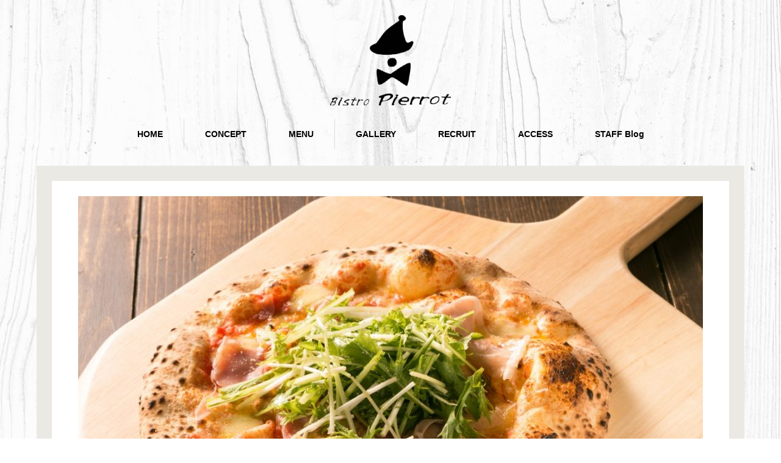

--- FILE ---
content_type: text/html; charset=UTF-8
request_url: http://www.bistropierrot.com/menu/%E7%94%9F%E3%83%8F%E3%83%A0%E3%81%A8%E6%B0%B4%E8%8F%9C/
body_size: 19531
content:
<!DOCTYPE html>
<html lang="ja">
<head>
  
<!-- Google tag (gtag.js) -->
<script async src="https://www.googletagmanager.com/gtag/js?id=G-4HHE6YZ6LP"></script>
<script>
  window.dataLayer = window.dataLayer || [];
  function gtag(){dataLayer.push(arguments);}
  gtag('js', new Date());

  gtag('config', 'G-4HHE6YZ6LP');
</script>
<meta charset="UTF-8">
<meta name="viewport" content="width=1160">
<!--[if IE]><meta http-equiv="X-UA-Compatible" content="IE=edge,chrome=1"><![endif]-->
  
  
<title>生ハムと水菜 | ビストロピエロ</title>

<meta name="description" content="...">
<meta name="keywords" content="千葉県八千代,徒歩１０分,女子会,イタリアン,マルシェ,ビストロピエロ,ビュッフェ,">
<link rel="pingback" href="http://www.bistropierrot.com/xmlrpc.php">
<link rel="alternate" type="application/rss+xml" title="ビストロピエロ &raquo; フィード" href="http://www.bistropierrot.com/feed/" />
		<script type="text/javascript">
			window._wpemojiSettings = {"baseUrl":"https:\/\/s.w.org\/images\/core\/emoji\/72x72\/","ext":".png","source":{"concatemoji":"http:\/\/www.bistropierrot.com\/wp-includes\/js\/wp-emoji-release.min.js?ver=4.5.29"}};
			!function(e,o,t){var a,n,r;function i(e){var t=o.createElement("script");t.src=e,t.type="text/javascript",o.getElementsByTagName("head")[0].appendChild(t)}for(r=Array("simple","flag","unicode8","diversity"),t.supports={everything:!0,everythingExceptFlag:!0},n=0;n<r.length;n++)t.supports[r[n]]=function(e){var t,a,n=o.createElement("canvas"),r=n.getContext&&n.getContext("2d"),i=String.fromCharCode;if(!r||!r.fillText)return!1;switch(r.textBaseline="top",r.font="600 32px Arial",e){case"flag":return r.fillText(i(55356,56806,55356,56826),0,0),3e3<n.toDataURL().length;case"diversity":return r.fillText(i(55356,57221),0,0),a=(t=r.getImageData(16,16,1,1).data)[0]+","+t[1]+","+t[2]+","+t[3],r.fillText(i(55356,57221,55356,57343),0,0),a!=(t=r.getImageData(16,16,1,1).data)[0]+","+t[1]+","+t[2]+","+t[3];case"simple":return r.fillText(i(55357,56835),0,0),0!==r.getImageData(16,16,1,1).data[0];case"unicode8":return r.fillText(i(55356,57135),0,0),0!==r.getImageData(16,16,1,1).data[0]}return!1}(r[n]),t.supports.everything=t.supports.everything&&t.supports[r[n]],"flag"!==r[n]&&(t.supports.everythingExceptFlag=t.supports.everythingExceptFlag&&t.supports[r[n]]);t.supports.everythingExceptFlag=t.supports.everythingExceptFlag&&!t.supports.flag,t.DOMReady=!1,t.readyCallback=function(){t.DOMReady=!0},t.supports.everything||(a=function(){t.readyCallback()},o.addEventListener?(o.addEventListener("DOMContentLoaded",a,!1),e.addEventListener("load",a,!1)):(e.attachEvent("onload",a),o.attachEvent("onreadystatechange",function(){"complete"===o.readyState&&t.readyCallback()})),(a=t.source||{}).concatemoji?i(a.concatemoji):a.wpemoji&&a.twemoji&&(i(a.twemoji),i(a.wpemoji)))}(window,document,window._wpemojiSettings);
		</script>
		<style type="text/css">
img.wp-smiley,
img.emoji {
	display: inline !important;
	border: none !important;
	box-shadow: none !important;
	height: 1em !important;
	width: 1em !important;
	margin: 0 .07em !important;
	vertical-align: -0.1em !important;
	background: none !important;
	padding: 0 !important;
}
</style>
<link rel='stylesheet' id='style-css'  href='http://www.bistropierrot.com/wp-content/themes/sweety_tcd029/style.css?ver=1.1' type='text/css' media='screen' />
<link rel='stylesheet' id='contact-form-7-css'  href='http://www.bistropierrot.com/wp-content/plugins/contact-form-7/includes/css/styles.css?ver=4.4.2' type='text/css' media='all' />
<link rel='stylesheet' id='tablepress-default-css'  href='http://www.bistropierrot.com/wp-content/plugins/tablepress/css/default.min.css?ver=1.7' type='text/css' media='all' />
<script type='text/javascript' src='http://www.bistropierrot.com/wp-includes/js/jquery/jquery.js?ver=1.12.4'></script>
<script type='text/javascript' src='http://www.bistropierrot.com/wp-includes/js/jquery/jquery-migrate.min.js?ver=1.4.1'></script>
<link rel='https://api.w.org/' href='http://www.bistropierrot.com/wp-json/' />
<link rel="canonical" href="http://www.bistropierrot.com/menu/%e7%94%9f%e3%83%8f%e3%83%a0%e3%81%a8%e6%b0%b4%e8%8f%9c/" />
<link rel='shortlink' href='http://www.bistropierrot.com/?p=40' />
<link rel="alternate" type="application/json+oembed" href="http://www.bistropierrot.com/wp-json/oembed/1.0/embed?url=http%3A%2F%2Fwww.bistropierrot.com%2Fmenu%2F%25e7%2594%259f%25e3%2583%258f%25e3%2583%25a0%25e3%2581%25a8%25e6%25b0%25b4%25e8%258f%259c%2F" />
<link rel="alternate" type="text/xml+oembed" href="http://www.bistropierrot.com/wp-json/oembed/1.0/embed?url=http%3A%2F%2Fwww.bistropierrot.com%2Fmenu%2F%25e7%2594%259f%25e3%2583%258f%25e3%2583%25a0%25e3%2581%25a8%25e6%25b0%25b4%25e8%258f%259c%2F&#038;format=xml" />
<style type="text/css"></style><script src="https://maps.googleapis.com/maps/api/js"></script>
<script src="http://www.bistropierrot.com/wp-content/themes/sweety_tcd029/js/jscript.js?ver=1.1"></script>

<link rel="stylesheet" href="http://www.bistropierrot.com/wp-content/themes/sweety_tcd029/style-pc.css?ver=1.1">
<link rel="stylesheet" href="http://www.bistropierrot.com/wp-content/themes/sweety_tcd029/japanese.css?ver=1.1">

<!--[if lt IE 9]>
<script src="http://www.bistropierrot.com/wp-content/themes/sweety_tcd029/js/html5.js?ver=1.1"></script>
<![endif]-->

<style type="text/css">

  body { font-size:14px; background-image:url(http://www.bistropierrot.com/wp-content/themes/sweety_tcd029/img/bg.jpg);}

a, #menu_archive .headline2, #menu_archive li a.title, #menu_bottom_area h2, #menu_bottom_area h3, .post_date, .archive_headline, .post_title
  { color:#000000; }

a:hover
  { color:#432114; }

a.link_button, .link_button a, .page_navi span.current, .widget_search #search-btn input, .widget_search #searchsubmit, .google_search #search_button, .global_menu ul ul a, .tcdw_category_list_widget li.list_title, .tcdw_menu_category_list_widget li.list_title
  { background-color:#000000; }

a.link_button:hover, .link_button a:hover, #return_top a:hover, .global_menu ul ul a:hover, #wp-calendar td a:hover, #wp-calendar #prev a:hover, #wp-calendar #next a:hover, .widget_search #search-btn input:hover, .google_search #search_button:hover, .widget_search #searchsubmit:hover, .page_navi a:hover, #previous_next_post a:hover,
 #submit_comment:hover, #post_pagination a:hover, .tcdw_menu_category_list_widget a:hover, .tcdw_category_list_widget a:hover
  { background-color:#432114; }

#comment_textarea textarea:focus, #guest_info input:focus
  { border-color:#432114; }


</style>


<script type="text/javascript" src="http://www.bistropierrot.com/wp-content/themes/sweety_tcd029/js/imagelightbox.min.js?ver=1.1"></script>
<link rel="stylesheet" href="http://www.bistropierrot.com/wp-content/themes/sweety_tcd029/js/imagelightbox.css?ver=1.1">
<script type="text/javascript">
jQuery(document).ready(function($){
 // loader
 var activityIndicatorOn = function(){ $( '<div id="imagelightbox-loading"><div></div></div>' ).appendTo( 'body' ); }, activityIndicatorOff = function() { $( '#imagelightbox-loading' ).remove(); },
 // caption
 captionOn = function() { var description = $( 'a[href="' + $( '#imagelightbox' ).attr( 'src' ) + '"] img' ).attr( 'alt' ); if( description.length > 0 ) $( '<div id="imagelightbox-caption">' + description + '</div>' ).appendTo( 'body' ); }, captionOff = function() { $( '#imagelightbox-caption' ).remove(); },
 // overray
 overlayOn = function(){ $( '<div id="imagelightbox-overlay"></div>' ).appendTo( 'body' );},overlayOff = function(){$( '#imagelightbox-overlay' ).remove(); };
 // basic setting
 $('a.lightbox').imageLightbox({ onStart: function() { overlayOn(); }, onLoadStart: function() { captionOff(); activityIndicatorOn(); }, onLoadEnd:	 function() { captionOn(); activityIndicatorOff(); }, onEnd: function() { overlayOff(); captionOff(); activityIndicatorOff(); } });
});
</script>


  <script>
  (function(i,s,o,g,r,a,m){i['GoogleAnalyticsObject']=r;i[r]=i[r]||function(){
  (i[r].q=i[r].q||[]).push(arguments)},i[r].l=1*new Date();a=s.createElement(o),
  m=s.getElementsByTagName(o)[0];a.async=1;a.src=g;m.parentNode.insertBefore(a,m)
  })(window,document,'script','https://www.google-analytics.com/analytics.js','ga');

  ga('create', 'UA-83395814-1', 'auto');
  ga('send', 'pageview');

</script>
  
</head>
<body class="single single-menu postid-40">

 <div id="header">
  <div id="header_inner">

  <!-- logo -->
  <div id='logo_image'>
<h1 id="logo"><a href=" http://www.bistropierrot.com/" title="ビストロピエロ" data-label="ビストロピエロ"><img src="http://www.bistropierrot.com/wp-content/uploads/tcd-w/logo-resized.png?1766110703" alt="ビストロピエロ" title="ビストロピエロ" /></a></h1>
</div>

  <!-- global menu -->
    <div class="global_menu clearfix">
   <ul id="menu-%e3%83%98%e3%83%83%e3%83%80%e3%83%bc" class="menu"><li id="menu-item-418" class="menu-item menu-item-type-custom menu-item-object-custom menu-item-home menu-item-418"><a href="http://www.bistropierrot.com/">HOME</a></li>
<li id="menu-item-62" class="menu-item menu-item-type-post_type menu-item-object-page menu-item-62"><a href="http://www.bistropierrot.com/concept/">CONCEPT</a></li>
<li id="menu-item-24" class="menu-item menu-item-type-custom menu-item-object-custom menu-item-24"><a href="http://www.bistropierrot.com/menu">MENU</a></li>
<li id="menu-item-8" class="menu-item menu-item-type-post_type menu-item-object-page menu-item-8"><a href="http://www.bistropierrot.com/gallery/">GALLERY</a></li>
<li id="menu-item-65" class="menu-item menu-item-type-post_type menu-item-object-page menu-item-65"><a href="http://www.bistropierrot.com/recruit/">RECRUIT</a></li>
<li id="menu-item-81" class="menu-item menu-item-type-post_type menu-item-object-page menu-item-81"><a href="http://www.bistropierrot.com/access/">ACCESS</a></li>
<li id="menu-item-92" class="menu-item menu-item-type-custom menu-item-object-custom menu-item-92"><a href="http://www.bistropierrot.com/news">STAFF Blog</a></li>
</ul>  </div>
  
  </div><!-- END #header_inner -->
 </div><!-- END #header -->

 

<div id="main_cotents2" class="clearfix">

 
 
 <div id="menu_single">

    <div id="menu_main_image"><img width="1024" height="683" src="http://www.bistropierrot.com/wp-content/uploads/2016/07/PIZZA_生ハムと水菜-1024x683.jpg" class="attachment-large size-large wp-post-image" alt="PIZZA_生ハムと水菜" srcset="http://www.bistropierrot.com/wp-content/uploads/2016/07/PIZZA_生ハムと水菜-1024x683.jpg 1024w, http://www.bistropierrot.com/wp-content/uploads/2016/07/PIZZA_生ハムと水菜-300x200.jpg 300w, http://www.bistropierrot.com/wp-content/uploads/2016/07/PIZZA_生ハムと水菜-768x512.jpg 768w, http://www.bistropierrot.com/wp-content/uploads/2016/07/PIZZA_生ハムと水菜.jpg 1150w" sizes="(max-width: 1024px) 100vw, 1024px" /></div>  
  <div id="menu_bottom_area" class="clearfix">
   <h2>PIZZA ピザ</h2>
   <div class="desc">
    <h3>生ハムと水菜</h3>
    <div class="post_content clearfix">
              </div>
   </div>
  </div><!-- END menu bottom area -->

 </div><!-- END menu_single -->

 
 <div id="menu_archive_wrap">
 <div id="menu_archive">

  <div>
   <h3 class="headline2"><span>PIZZA ピザ</span></h3>
      <ol class="clearfix">
        <li>
     <a class="lightbox" href="http://www.bistropierrot.com/wp-content/uploads/2016/07/PIZZA_マルゲリータ-1024x683.jpg" data-imagelightbox="a"><img src="http://www.bistropierrot.com/wp-content/uploads/2016/07/PIZZA_マルゲリータ-240x240.jpg" width="" height="" alt="マルゲリータ" /></a>
     <a class="title" href="http://www.bistropierrot.com/menu/%e3%83%9e%e3%83%ab%e3%82%b2%e3%83%aa%e3%83%bc%e3%82%bf%e3%80%80%e3%80%80%ef%bf%a5930/">マルゲリータ</a>
     <p class="excerpt">…</p>
    </li>
        <li>
     <a class="lightbox" href="http://www.bistropierrot.com/wp-content/uploads/2016/07/PIZZA_生ハムと水菜-1024x683.jpg" data-imagelightbox="a"><img src="http://www.bistropierrot.com/wp-content/uploads/2016/07/PIZZA_生ハムと水菜-240x240.jpg" width="" height="" alt="生ハムと水菜" /></a>
     <a class="title" href="http://www.bistropierrot.com/menu/%e7%94%9f%e3%83%8f%e3%83%a0%e3%81%a8%e6%b0%b4%e8%8f%9c/">生ハムと水菜</a>
     <p class="excerpt">…</p>
    </li>
        <li>
     <a class="lightbox" href="http://www.bistropierrot.com/wp-content/uploads/2016/07/PIZZA_塩コブと豚とろ-1024x683.jpg" data-imagelightbox="a"><img src="http://www.bistropierrot.com/wp-content/uploads/2016/07/PIZZA_塩コブと豚とろ-240x240.jpg" width="" height="" alt="塩コブと豚とろ" /></a>
     <a class="title" href="http://www.bistropierrot.com/menu/%e5%a1%a9%e3%82%b3%e3%83%96%e3%81%a8%e8%b1%9a%e3%81%a8%e3%82%8d/">塩コブと豚とろ</a>
     <p class="excerpt">…</p>
    </li>
        <li>
     <a class="lightbox" href="http://www.bistropierrot.com/wp-content/uploads/2016/07/PIZZA_自家製サルシャッチときのこ-1024x683.jpg" data-imagelightbox="a"><img src="http://www.bistropierrot.com/wp-content/uploads/2016/07/PIZZA_自家製サルシャッチときのこ-240x240.jpg" width="" height="" alt="自家製サルシッチャときのこ" /></a>
     <a class="title" href="http://www.bistropierrot.com/menu/%e8%87%aa%e5%ae%b6%e8%a3%bd%e3%82%b5%e3%83%ab%e3%82%b7%e3%83%a3%e3%83%83%e3%83%81%e3%81%a8%e3%81%8d%e3%81%ae%e3%81%93/">自家製サルシッチャときのこ</a>
     <p class="excerpt">…</p>
    </li>
        <li>
     <a class="lightbox" href="http://www.bistropierrot.com/wp-content/uploads/2016/07/PIZZA_クアトロフォルマッジ-1024x683.jpg" data-imagelightbox="a"><img src="http://www.bistropierrot.com/wp-content/uploads/2016/07/PIZZA_クアトロフォルマッジ-240x240.jpg" width="" height="" alt="クアトロフォルマッジ（4種のチーズ）" /></a>
     <a class="title" href="http://www.bistropierrot.com/menu/%e3%82%af%e3%82%a2%e3%83%88%e3%83%ad%e3%83%95%e3%82%a9%e3%83%ab%e3%83%9e%e3%83%83%e3%82%b8%ef%bc%884%e7%a8%ae%e3%81%ae%e3%83%81%e3%83%bc%e3%82%ba%ef%bc%89%e3%80%80/">クアトロフォルマッジ（4種のチーズ）</a>
     <p class="excerpt">…</p>
    </li>
       </ol>
     </div>

    <div class="archive_button">
   <a class="link_button" href="http://www.bistropierrot.com/menu/">メニューページ</a>
  </div>
  
 </div><!-- END #menu_archive -->
 </div>

</div><!-- END #main_contents -->


 <div id="footer_top">
  <div id="footer_top_inner" class="clearfix">

   <!-- footer logo -->
   <div id='footer_logo_image'>
<h3 id="footer_logo"><a href=" http://www.bistropierrot.com/" title="ビストロピエロ" data-label="ビストロピエロ"><img src="http://www.bistropierrot.com/wp-content/uploads/tcd-w/logo-resized.png?1766110703" alt="ビストロピエロ" title="ビストロピエロ" /></a></h3>
</div>

   <!-- footer menu -->
      <div class="global_menu footer_menu clearfix">
    <ul id="menu-%e3%83%98%e3%83%83%e3%83%80%e3%83%bc-1" class="menu"><li class="menu-item menu-item-type-custom menu-item-object-custom menu-item-home menu-item-418"><a href="http://www.bistropierrot.com/">HOME</a></li>
<li class="menu-item menu-item-type-post_type menu-item-object-page menu-item-62"><a href="http://www.bistropierrot.com/concept/">CONCEPT</a></li>
<li class="menu-item menu-item-type-custom menu-item-object-custom menu-item-24"><a href="http://www.bistropierrot.com/menu">MENU</a></li>
<li class="menu-item menu-item-type-post_type menu-item-object-page menu-item-8"><a href="http://www.bistropierrot.com/gallery/">GALLERY</a></li>
<li class="menu-item menu-item-type-post_type menu-item-object-page menu-item-65"><a href="http://www.bistropierrot.com/recruit/">RECRUIT</a></li>
<li class="menu-item menu-item-type-post_type menu-item-object-page menu-item-81"><a href="http://www.bistropierrot.com/access/">ACCESS</a></li>
<li class="menu-item menu-item-type-custom menu-item-object-custom menu-item-92"><a href="http://www.bistropierrot.com/news">STAFF Blog</a></li>
</ul>   </div>
   
   
  </div><!-- END #footer_top_inner -->
 </div><!-- END #footer_top -->

 <div id="footer_bottom">
  <div id="footer_bottom_inner" class="clearfix">

   <!-- social button -->
      <ul class="clearfix" id="footer_social_link">
            <li class="facebook"><a class="target_blank" href="https://www.facebook.com/BistroPierrot2013">Facebook</a></li>
            <li class="rss"><a class="target_blank" href="http://www.bistropierrot.com/feed/">RSS</a></li>
       </ul>
   
   <p id="copyright">Copyright &copy;&nbsp; <a href="http://www.bistropierrot.com/">ビストロピエロ</a></p>

  </div><!-- END #footer_bottom_inner -->
 </div><!-- END #footer_bottom -->

 <div id="return_top">
  <a href="#header_top">PAGE TOP</a>
 </div>

<div id="fb-root"></div>
<script>(function(d, s, id) {
	var js, fjs = d.getElementsByTagName(s)[0];
	if (d.getElementById(id)) return;
	js = d.createElement(s); js.id = id;
	js.src = "//connect.facebook.net/ja_JP/sdk.js#xfbml=1&version=v2.0";
	fjs.parentNode.insertBefore(js, fjs);
}(document, 'script', 'facebook-jssdk'));</script>

<script type='text/javascript' src='http://www.bistropierrot.com/wp-content/plugins/contact-form-7/includes/js/jquery.form.min.js?ver=3.51.0-2014.06.20'></script>
<script type='text/javascript'>
/* <![CDATA[ */
var _wpcf7 = {"loaderUrl":"http:\/\/www.bistropierrot.com\/wp-content\/plugins\/contact-form-7\/images\/ajax-loader.gif","recaptchaEmpty":"\u3042\u306a\u305f\u304c\u30ed\u30dc\u30c3\u30c8\u3067\u306f\u306a\u3044\u3053\u3068\u3092\u8a3c\u660e\u3057\u3066\u304f\u3060\u3055\u3044\u3002","sending":"\u9001\u4fe1\u4e2d ..."};
/* ]]> */
</script>
<script type='text/javascript' src='http://www.bistropierrot.com/wp-content/plugins/contact-form-7/includes/js/scripts.js?ver=4.4.2'></script>
<script type='text/javascript'>
var renderInvisibleReCaptcha = function() {

    for (var i = 0; i < document.forms.length; ++i) {
        var form = document.forms[i];
        var holder = form.querySelector('.inv-recaptcha-holder');

        if (null === holder) continue;
		holder.innerHTML = '';

         (function(frm){
			var cf7SubmitElm = frm.querySelector('.wpcf7-submit');
            var holderId = grecaptcha.render(holder,{
                'sitekey': '6Le6xRIjAAAAAMlnwPpfEuhWu-f2UY3v7m2RFfPM', 'size': 'invisible', 'badge' : 'bottomright',
                'callback' : function (recaptchaToken) {
					if((null !== cf7SubmitElm) && (typeof jQuery != 'undefined')){jQuery(frm).submit();grecaptcha.reset(holderId);return;}
					 HTMLFormElement.prototype.submit.call(frm);
                },
                'expired-callback' : function(){grecaptcha.reset(holderId);}
            });

			if(null !== cf7SubmitElm && (typeof jQuery != 'undefined') ){
				jQuery(cf7SubmitElm).off('click').on('click', function(clickEvt){
					clickEvt.preventDefault();
					grecaptcha.execute(holderId);
				});
			}
			else
			{
				frm.onsubmit = function (evt){evt.preventDefault();grecaptcha.execute(holderId);};
			}


        })(form);
    }
};
</script>
<script type='text/javascript' async defer src='https://www.google.com/recaptcha/api.js?onload=renderInvisibleReCaptcha&#038;render=explicit'></script>
<script type='text/javascript' src='http://www.bistropierrot.com/wp-includes/js/wp-embed.min.js?ver=4.5.29'></script>
</body>
</html>


--- FILE ---
content_type: text/plain
request_url: https://www.google-analytics.com/j/collect?v=1&_v=j102&a=486125128&t=pageview&_s=1&dl=http%3A%2F%2Fwww.bistropierrot.com%2Fmenu%2F%25E7%2594%259F%25E3%2583%258F%25E3%2583%25A0%25E3%2581%25A8%25E6%25B0%25B4%25E8%258F%259C%2F&ul=en-us%40posix&dt=%E7%94%9F%E3%83%8F%E3%83%A0%E3%81%A8%E6%B0%B4%E8%8F%9C%20%7C%20%E3%83%93%E3%82%B9%E3%83%88%E3%83%AD%E3%83%94%E3%82%A8%E3%83%AD&sr=1280x720&vp=1280x720&_u=IADAAEABAAAAACAAI~&jid=1795863917&gjid=1485602142&cid=98980551.1766110704&tid=UA-83395814-1&_gid=1229913142.1766110705&_r=1&_slc=1&z=1936050237
body_size: -570
content:
2,cG-4HHE6YZ6LP